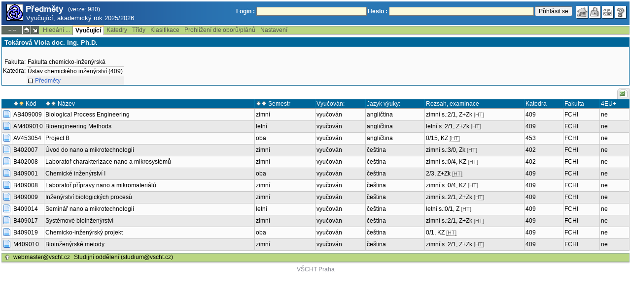

--- FILE ---
content_type: text/html; charset=utf-8
request_url: https://student.vscht.cz/predmety/?do=ucit&kod=61487&order=p.povinn
body_size: 25242
content:
<!DOCTYPE html>
<html lang="cs">
	<head>
		<meta charset="UTF-8" />
		<meta name="formatter" content="student.vscht.cz" />
		<meta name="robots" content="noarchive" />
		<title>Předměty</title>
		<link rel="shortcut icon" href="https://stud-stat.vscht.cz/img/stev.gif" type="image/gif" />
		<style type="text/css" media="all">
			<!-- @import url(https://stud-stat.vscht.cz/img/jquery-ui.css?1768820264); -->
			<!-- @import url(https://stud-stat.vscht.cz/img/stev.css?1768820263); -->
			<!-- @import url(https://stud-stat.vscht.cz/img/gray.css?1768820263); -->
			<!-- @import url(https://stud-stat.vscht.cz/predmety/predmety.css); -->
		</style>

<script language="javascript" type="text/javascript">
document.domain = "vscht.cz";
</script>

		<script type="text/javascript" src="../lib/js_jquery.js?ver=1769067758"></script>
		<script type="text/javascript" src="../lib/js_jquery.placeholder.js?ver=1769067758"></script>
		<script type="text/javascript" src="../lib/js_jquery.gray.js?ver=1769067758"></script>
		<script type="text/javascript" src="../lib/js_jquery.ui.js?ver=1769067759"></script>
		<script type="text/javascript" src="../lib/js_stev.js?ver=1769067758"></script>
		<script type="text/javascript" src="../lib/js_ajax.js?ver=1769067758"></script>
		<script type="text/javascript" src="../lib/html2canvas.js?ver=1769067758"></script>
		<script type="text/javascript" src="../predmety/predmety.js?ver=1764686505"></script>

<script language="javascript" type="text/javascript">
var dl_pie = false;
</script>

	</head>
<body onclick="if(!isChildOfRegDiv(getEventSourceElement(event))) { HideAllRegisteredDivs(); }" class="pie_available classic_login_available" data-logged="0">
<a name="stev_top"></a>

<script language="javascript" type="text/javascript">
var dl_lang_id="cs"; var dl_lang = {};dl_lang["stev.js_input_bold"] = "Text, který má být tučný";dl_lang["stev.js_input_italic"] = "Text, který má být kurzívou";dl_lang["stev.js_input_underline"] = "Text, který má být podtržený";dl_lang["stev.js_input_sup"] = "Text, který má být horním indexem";dl_lang["stev.js_input_sub"] = "Text, který má být dolním indexem";dl_lang["stev.js_selected_multiple"] = "Označené položky (klikněte pro odznačení)";dl_lang["stev.js_session_timeout"] = "Sezení je ukončeno. Pro další práci s IS se znovu přihlašte.\nVeškerá neuložená data budou ztracena. Zkopírujte si rozepsaná data.";dl_lang["stev.order_kod_nazev"] = "Změnit třídění na kód - název";dl_lang["stev.order_nazev_kod"] = "Změnit třídění na název - kód";dl_lang["stev.notify.before"] = "před \x3Cmin\x3E min";dl_lang["stev.autocomplete.placeholder"] = "...hledat";dl_lang["stev.autocomplete.more.placeholder"] = "... další";dl_lang["stev.hlaseni_pripravuji"] = "Shromažďuji potřebné informace pro hlášení problému...";dl_lang["stev.page_unlimited.warning"] = "POZOR: Nastavujete neomezené stránkování. To způsobí zobrazení všech možných výsledků, kterých může být MNOHO. Souhlasíte?";dl_lang["stev.pie.napoveda_zobraz"] = "Zobrazit nápovědu";dl_lang["stev.form.html_check"] = "VAROVÁNÍ: Způsob zápisu HTML značek uvedený v tomto políčku může způsobovat špatné zobrazení na stránce.";dl_lang["stev.form.html_check.navrh"] = "Navrhovaná úprava:";dl_lang["stev.form.html_check.problems"] = "Nalezené problémy a opravy (validátor Tidy):";dl_lang["stev.form.html_check.pouzit"] = "Opravit";dl_lang["stev.form.html_check.navrhnout"] = "Návrh opravy";dl_lang["stev.zbyva"] = "zbývá";dl_lang["stev.prebyva"] = "přebývá";dl_lang["stev.dominima"] = "do minima";dl_lang["stev.domaxima"] = "do maxima";dl_lang["stev.dlg_neodpovida_podminkam"] = "Hodnota již nevyhovuje podmínkám definovaným pro tuto položku.";dl_lang["stev.dlg_neplatne"] = "Položka je v číselníku označena jako neplatná.";dl_lang["stev.dlg_expirovane"] = "Položka je v číselníku již expirovaná.";dl_lang["stev.dlg_nezavedene"] = "Položka není v číselníku zatím zavedena.";dl_lang["stev.leave_form"] = "Vypadá to, že máte rozeditovaný formulář. Opuštěním stránky bez uložení přijdete o data. Opravdu odejít?";dl_lang["stev.filtr.podcarou.odstranit"] = "odstranit";dl_lang["stev.filtr.podcarou.odstranitradek"] = "odstranit řádek";
</script>


<script language="javascript" type="text/javascript">
var dl_root = ".."; var dl_pie_switch = false; var dl_id="";var dl_tid=""; var dl_lang_id="cs";
            var dl_config = {
               stev : {
                  resource_location: "https://stud-stat.vscht.cz/",
                  report_problem: false,
                  pie: {
                        form_select: false
                     }
               }
            };
            var dl_module_id = "predmety";
            var dl_page_info = {
               url:      "/predmety/?do=ucit&kod=61487&order=p.povinn",
               module:   dl_module_id,
               postdata: "YTowOnt9",
               getdata : "YTozOntzOjI6ImRvIjtzOjQ6InVjaXQiO3M6Mzoia29kIjtzOjU6IjYxNDg3IjtzOjU6Im9yZGVyIjtzOjg6InAucG92aW5uIjt9"
            };
            
</script>

<div id="hint" style="position:absolute; z-index:100; min-width:350px; margin-top: 20px; margin-left: 10px; visibility: hidden; display: none; border: 1px solid #FCAF3F;"><div id="hintlbl" style="padding: 4px 2px 4px 2px; background: #FEF7C1; color:#000000;"></div></div>

<div id="stev_header_bkg"><div id="stev_header"><span id="stev_module_ico"><a href="../predmety/index.php" ><img src="https://stud-stat.vscht.cz/img/predmety.gif" width="32" height="32" alt="Předměty" title="Předměty"></a></span><span id="stev_nazev"><span id="stev_nazev_modulu_sverzi"><span style="" id="stev_nazev_modulu">Předměty</span><span id="verze_modulu">(verze: 980)</span></span><span id="sis_plus_icons"></span><br /><span id="stev_podtitul_modulu">Vyučující, akademický rok 2025/2026</span></span></span><span id="stev_logo"></span><span id="stev_role_icons" class="anonym"><span id="stev_role"><span id="stev_role_prihlaseni"><form name="flogin" id="flogin" action="https://student.vscht.cz/verif.php" method="POST"><input type="hidden" name="tstmp" value="1769267845"><input type="hidden" name="accode" value="asItf933TeJoI"><label for="login">Login :</label>&nbsp;<input type="text" class="inp2" size="30" maxlength="100" name="login" id="login"><label for="heslo">Heslo :</label>&nbsp;<input type="password" class="inp2" size="40" name="heslo" id="heslo"><input type="submit" name="all" value="Přihlásit se"> 

<script language="javascript" type="text/javascript">
               
               $(document).ready(function(){
                  $("input[name=sso_autologin]").change(function(){
                        if($(this).prop("checked"))
                        {
                              document.cookie = "no_sso=; expires=Thu, 01 Jan 1970 00:00:00 UTC; path=/;"
                        }
                        else
                        {
                              document.cookie = "no_sso=1; path=/";
                        }
                  });
               });
               
</script>
</form></span></span><span id="stev_icons"><a class="stev_ico stev_home" href="../index.php" title="zpět na úvodní stránku" id="stev_home" >&nbsp;</a><a class="stev_ico stev_login" href="../login.php?ret=predmety/index.php" title="přihlásit se" id="stev_login" >&nbsp;</a><a class="stev_ico stev_lang_en" href="/eng/predmety/?do=ucit&amp;kod=61487&amp;order=p.povinn" title="přepnout na anglický jazyk" id="stev_lang_en" >&nbsp;</a><a class="stev_ico stev_help" href="../help2.php?modul=predmety&amp;tema=predm500&amp;help=1368" title="nápověda" id="stev_help" target="sis_help">&nbsp;</a></span></span></div></div>
<div id="loading" style="z-index: 1000; left: 0; top: 100; width: 95%; position: absolute; visibility: hidden; cursor: wait;" onclick="ShowHide('loading',0); event.cancelBubble = true;">
               <center>
                  <div class="head1" style="width: 300px; color: #FFB675; font-weight: bold; padding: 3px 0px 3px 0px;">Studijní Informační Systém</div>
                  <div style="width: 300px; background-color: #F5F5F5; border: 1px dotted #CACACA; border-top: 0px; padding-top: 10px; padding-bottom: 10px;">Stránka se načítá...<br>Aplikace<b> Předměty</b></div>
               </center>
               </div>

<script language="javascript" type="text/javascript">
addRegDiv('loading');
</script>


<script language="javascript" type="text/javascript">
ShowHide('loading',1);
</script>


<table cellspacing="0" cellpadding="0" width="100%" border="0"><tr><td>

<table cellspacing="0" cellpadding="0" border="0" width="100%" style="margin-top: 1px;" class="menu"><tr class="menu1"><td class="session" align="center" valign="middle" width="40" nowrap><span id="session" title="zbývající čas do konce sezení">--:--</span></td><td class="ico"><a class="home" href="../index.php" title="zpět na úvodní stránku"></a></td><td class="ico"><a href="#" class="modul" id="stev_modul" onclick="ShowHide('stev_modul_list', 3); this.blur(); event.cancelBubble = true; return false;" title="změna modulu"></a><div id="stev_modul_list" style="font-family: tahoma, arial, helvetica;"><table border="0" cellpadding="2" cellspacing="0" class="tab2" style="margin: 5px 8px 5px 5px;"><tr><td>&nbsp;</td><td nowrap><a href="../prijimacky/index.php"  class="link2">Přijímací řízení</a></td></tr><tr><td>&nbsp;</td><td nowrap><a href="../term_st2/index.php"  class="link2">Termíny zkoušek - přihlašování <sup>2</sup></a></td></tr><tr><td><span style="font-size: 80%; color: #F00; font-weight: bold;">x</span></td><td nowrap><a href="../predmety/index.php"  class="link2">Předměty</a></td></tr></table></div>

<script language="javascript" type="text/javascript">
addRegDiv('stev_modul_list');
</script>


<script language="javascript" type="text/javascript">
getE("stev_modul_list").style.display = "none";
</script>
</td><td><div class="menu_empty">&nbsp;</div></td>
<td nowrap><a href="../predmety/index.php?do=search"  class="menu">Hledání ...</a></td>
<td nowrap style="border-top: 2px solid #F2A92F; border-left: 1px solid #888888; border-right: 1px solid #888888;"><a href="../predmety/index.php?do=ucit"  class="menu_a">Vyučující</a></td>
<td nowrap><a href="../predmety/index.php?do=ustav"  class="menu">Katedry</a></td>
<td nowrap><a href="../predmety/index.php?do=trida"  class="menu">Třídy</a></td>
<td nowrap><a href="../predmety/index.php?do=klas"  class="menu">Klasifikace</a></td>
<td nowrap><a href="../predmety/index.php?do=prohl"  class="menu">Prohlížení dle oborů/plánů</a></td>
<td nowrap><a href="../predmety/index.php?do=setup"  class="menu">Nastavení</a></td><td width="100%"><div class="menu_empty" style="border-right: 1px solid #9EB69B;">&nbsp;</div></td></tr><tr><td colspan="5"><div class="shadow">&nbsp;</div></td><td style="border: 0px;"><div class="shadow_a">&nbsp;</div></td><td colspan="6"><div class="shadow">&nbsp;</div></td></tr></table>


<div id="content">
<noscript><table cellspacing="0" cellpadding="1" border="0" width="100%" class="warning"><tr><td align="center" valign="middle" class="warning_ico"><img src="https://stud-stat.vscht.cz/img/div_warning.gif" ></td><td class="warning_text"><ul class="warning_text"><li>Váš prohlížeč nepodporuje JavaScript nebo je jeho podpora vypnutá. Některé funkce nemusejí být dostupné.</li></ul></td></tr></table></noscript>

<div class="form_div pageBlock">
<div class="form_div_title">Tokárová Viola doc. Ing. Ph.D.</div>
<table cellpadding="2" cellspacing="0" class="tab2"><tr><th>&nbsp;</th></tr><tr>
                                  <th>Fakulta:</th>
                                  <td>Fakulta chemicko-inženýrská</td>
                               </tr><tr>
                            <th>Katedra:</th>
                            <td>Ústav chemického inženýrství (409)</td></tr><tr>
                                  <th></th>
                                  <td style="padding:2px; margin-top:5px; background-color:#EEE;"><a href="../predmety/redir.php?redir=sezn_ucit&amp;kod=61487"  class="link8">Předměty</a>&nbsp;&nbsp;&nbsp;</td>
                               </tr></table>
<span class="clear"></span></div><div style="border-top: 1px solid #DADADA; margin-bottom: 5px;"></div>

<table style="margin: 0px;" cellspacing="0" cellpadding="0" border="0"><tr><td width="100%">&nbsp;</td><td><div style="width: 1px;"></div></td><td class="row_tab_left"><div style="width: 4px;"></div></td><td nowrap class="row_tab"><a href="../predmety/index.php?do=ucit&amp;kod=61487&amp;order=p.povinn&amp;table-force-export=1&amp;table-force-export-type=xls" ><img src="https://stud-stat.vscht.cz/img/ico_xls.png"  alt="exportovat do excelu" title="exportovat do excelu"></a></td></tr></table>
<table class="tab1" cellspacing="0" cellpadding="2" border="0" width="100%">
<col width="16" /><col width="60" /><col /><col /><col /><col /><col /><col /><col /><col />
<tr class="head1"><td></td><td><a href="?do=ucit&amp;kod=61487&amp;order=p.povinn&amp;sort=desc"><img src="https://stud-stat.vscht.cz/img/order_down.gif"  alt="seřadit sestupně" title="seřadit sestupně"></a><a href="?do=ucit&amp;kod=61487&amp;order=p.povinn"><img src="https://stud-stat.vscht.cz/img/order_up_a.gif" style="margin-right: 3px;" alt="seřadit vzestupně" title="seřadit vzestupně"></a>Kód</td><td><a href="?do=ucit&amp;kod=61487&amp;order=p.pnazev&amp;sort=desc"><img src="https://stud-stat.vscht.cz/img/order_down.gif"  alt="seřadit sestupně" title="seřadit sestupně"></a><a href="?do=ucit&amp;kod=61487&amp;order=p.pnazev"><img src="https://stud-stat.vscht.cz/img/order_up.gif" style="margin-right: 3px;" alt="seřadit vzestupně" title="seřadit vzestupně"></a>Název</td><td><a href="?do=ucit&amp;kod=61487&amp;order=vsemzac&amp;sort=desc"><img src="https://stud-stat.vscht.cz/img/order_down.gif"  alt="seřadit sestupně" title="seřadit sestupně"></a><a href="?do=ucit&amp;kod=61487&amp;order=vsemzac"><img src="https://stud-stat.vscht.cz/img/order_up.gif" style="margin-right: 3px;" alt="seřadit vzestupně" title="seřadit vzestupně"></a>Semestr</td><td>Vyučován:</td><td>Jazyk výuky:</td><td>Rozsah, examinace</td></td><td>Katedra</td><td>Fakulta</td><td>4EU+</td></tr>
<tr class="row1"><td><a href="../predmety/redir.php?redir=predmet&amp;kod=AB409009&amp;referrer=predmety" ><img src="https://stud-stat.vscht.cz/img/ico_detail.png"  alt="detail" title="detail"></a></td>
	<td><a href="../predmety/redir.php?redir=predmet&amp;kod=AB409009&amp;referrer=predmety"  class="link2">AB409009</a></td>
	<td><a href="../predmety/redir.php?redir=predmet&amp;kod=AB409009&amp;referrer=predmety"  class="link2">Biological Process Engineering</a></td>
	<td>zimní</td>
	<td>vyučován</td>
	<td>angličtina</td>
	<td>zimní s.:2/1, Z+Zk <span style="font-size: 90%; color: #666;cursor: help;border-bottom:1px dotted #666;" title="hodiny/týden">[HT]</span></td>
	<td><a href="../predmety/redir.php?redir=sezn_kat&amp;fak=22340&amp;kod=409&amp;referrer=predmety"  class="link2">409</a></td>
	<td>FCHI</td>
	<td>ne</td>
	</tr>
<tr class="row2"><td><a href="../predmety/redir.php?redir=predmet&amp;kod=AM409010&amp;referrer=predmety" ><img src="https://stud-stat.vscht.cz/img/ico_detail.png"  alt="detail" title="detail"></a></td>
	<td><a href="../predmety/redir.php?redir=predmet&amp;kod=AM409010&amp;referrer=predmety"  class="link2">AM409010</a></td>
	<td><a href="../predmety/redir.php?redir=predmet&amp;kod=AM409010&amp;referrer=predmety"  class="link2">Bioengineering Methods</a></td>
	<td>letní</td>
	<td>vyučován</td>
	<td>angličtina</td>
	<td>letní s.:2/1, Z+Zk <span style="font-size: 90%; color: #666;cursor: help;border-bottom:1px dotted #666;" title="hodiny/týden">[HT]</span></td>
	<td><a href="../predmety/redir.php?redir=sezn_kat&amp;fak=22340&amp;kod=409&amp;referrer=predmety"  class="link2">409</a></td>
	<td>FCHI</td>
	<td>ne</td>
	</tr>
<tr class="row1"><td><a href="../predmety/redir.php?redir=predmet&amp;kod=AV453054&amp;referrer=predmety" ><img src="https://stud-stat.vscht.cz/img/ico_detail.png"  alt="detail" title="detail"></a></td>
	<td><a href="../predmety/redir.php?redir=predmet&amp;kod=AV453054&amp;referrer=predmety"  class="link2">AV453054</a></td>
	<td><a href="../predmety/redir.php?redir=predmet&amp;kod=AV453054&amp;referrer=predmety"  class="link2">Project B</a></td>
	<td>oba</td>
	<td>vyučován</td>
	<td>angličtina</td>
	<td> 0/15, KZ <span style="font-size: 90%; color: #666;cursor: help;border-bottom:1px dotted #666;" title="hodiny/týden">[HT]</span></td>
	<td><a href="../predmety/redir.php?redir=sezn_kat&amp;fak=22340&amp;kod=453&amp;referrer=predmety"  class="link2">453</a></td>
	<td>FCHI</td>
	<td>ne</td>
	</tr>
<tr class="row2"><td><a href="../predmety/redir.php?redir=predmet&amp;kod=B402007&amp;referrer=predmety" ><img src="https://stud-stat.vscht.cz/img/ico_detail.png"  alt="detail" title="detail"></a></td>
	<td><a href="../predmety/redir.php?redir=predmet&amp;kod=B402007&amp;referrer=predmety"  class="link2">B402007</a></td>
	<td><a href="../predmety/redir.php?redir=predmet&amp;kod=B402007&amp;referrer=predmety"  class="link2">Úvod do nano a mikrotechnologií</a></td>
	<td>zimní</td>
	<td>vyučován</td>
	<td>čeština</td>
	<td>zimní s.:3/0, Zk <span style="font-size: 90%; color: #666;cursor: help;border-bottom:1px dotted #666;" title="hodiny/týden">[HT]</span></td>
	<td><a href="../predmety/redir.php?redir=sezn_kat&amp;fak=22340&amp;kod=402&amp;referrer=predmety"  class="link2">402</a></td>
	<td>FCHI</td>
	<td>ne</td>
	</tr>
<tr class="row1"><td><a href="../predmety/redir.php?redir=predmet&amp;kod=B402008&amp;referrer=predmety" ><img src="https://stud-stat.vscht.cz/img/ico_detail.png"  alt="detail" title="detail"></a></td>
	<td><a href="../predmety/redir.php?redir=predmet&amp;kod=B402008&amp;referrer=predmety"  class="link2">B402008</a></td>
	<td><a href="../predmety/redir.php?redir=predmet&amp;kod=B402008&amp;referrer=predmety"  class="link2">Laboratoř charakterizace nano a mikrosystémů</a></td>
	<td>zimní</td>
	<td>vyučován</td>
	<td>čeština</td>
	<td>zimní s.:0/4, KZ <span style="font-size: 90%; color: #666;cursor: help;border-bottom:1px dotted #666;" title="hodiny/týden">[HT]</span></td>
	<td><a href="../predmety/redir.php?redir=sezn_kat&amp;fak=22340&amp;kod=402&amp;referrer=predmety"  class="link2">402</a></td>
	<td>FCHI</td>
	<td>ne</td>
	</tr>
<tr class="row2"><td><a href="../predmety/redir.php?redir=predmet&amp;kod=B409001&amp;referrer=predmety" ><img src="https://stud-stat.vscht.cz/img/ico_detail.png"  alt="detail" title="detail"></a></td>
	<td><a href="../predmety/redir.php?redir=predmet&amp;kod=B409001&amp;referrer=predmety"  class="link2">B409001</a></td>
	<td><a href="../predmety/redir.php?redir=predmet&amp;kod=B409001&amp;referrer=predmety"  class="link2">Chemické inženýrství I</a></td>
	<td>oba</td>
	<td>vyučován</td>
	<td>čeština</td>
	<td> 2/3, Z+Zk <span style="font-size: 90%; color: #666;cursor: help;border-bottom:1px dotted #666;" title="hodiny/týden">[HT]</span></td>
	<td><a href="../predmety/redir.php?redir=sezn_kat&amp;fak=22340&amp;kod=409&amp;referrer=predmety"  class="link2">409</a></td>
	<td>FCHI</td>
	<td>ne</td>
	</tr>
<tr class="row1"><td><a href="../predmety/redir.php?redir=predmet&amp;kod=B409008&amp;referrer=predmety" ><img src="https://stud-stat.vscht.cz/img/ico_detail.png"  alt="detail" title="detail"></a></td>
	<td><a href="../predmety/redir.php?redir=predmet&amp;kod=B409008&amp;referrer=predmety"  class="link2">B409008</a></td>
	<td><a href="../predmety/redir.php?redir=predmet&amp;kod=B409008&amp;referrer=predmety"  class="link2">Laboratoř přípravy nano a mikromateriálů</a></td>
	<td>zimní</td>
	<td>vyučován</td>
	<td>čeština</td>
	<td>zimní s.:0/4, KZ <span style="font-size: 90%; color: #666;cursor: help;border-bottom:1px dotted #666;" title="hodiny/týden">[HT]</span></td>
	<td><a href="../predmety/redir.php?redir=sezn_kat&amp;fak=22340&amp;kod=409&amp;referrer=predmety"  class="link2">409</a></td>
	<td>FCHI</td>
	<td>ne</td>
	</tr>
<tr class="row2"><td><a href="../predmety/redir.php?redir=predmet&amp;kod=B409009&amp;referrer=predmety" ><img src="https://stud-stat.vscht.cz/img/ico_detail.png"  alt="detail" title="detail"></a></td>
	<td><a href="../predmety/redir.php?redir=predmet&amp;kod=B409009&amp;referrer=predmety"  class="link2">B409009</a></td>
	<td><a href="../predmety/redir.php?redir=predmet&amp;kod=B409009&amp;referrer=predmety"  class="link2">Inženýrství biologických procesů</a></td>
	<td>zimní</td>
	<td>vyučován</td>
	<td>čeština</td>
	<td>zimní s.:2/1, Z+Zk <span style="font-size: 90%; color: #666;cursor: help;border-bottom:1px dotted #666;" title="hodiny/týden">[HT]</span></td>
	<td><a href="../predmety/redir.php?redir=sezn_kat&amp;fak=22340&amp;kod=409&amp;referrer=predmety"  class="link2">409</a></td>
	<td>FCHI</td>
	<td>ne</td>
	</tr>
<tr class="row1"><td><a href="../predmety/redir.php?redir=predmet&amp;kod=B409014&amp;referrer=predmety" ><img src="https://stud-stat.vscht.cz/img/ico_detail.png"  alt="detail" title="detail"></a></td>
	<td><a href="../predmety/redir.php?redir=predmet&amp;kod=B409014&amp;referrer=predmety"  class="link2">B409014</a></td>
	<td><a href="../predmety/redir.php?redir=predmet&amp;kod=B409014&amp;referrer=predmety"  class="link2">Seminář nano a mikrotechnologií</a></td>
	<td>letní</td>
	<td>vyučován</td>
	<td>čeština</td>
	<td>letní s.:0/1, Z <span style="font-size: 90%; color: #666;cursor: help;border-bottom:1px dotted #666;" title="hodiny/týden">[HT]</span></td>
	<td><a href="../predmety/redir.php?redir=sezn_kat&amp;fak=22340&amp;kod=409&amp;referrer=predmety"  class="link2">409</a></td>
	<td>FCHI</td>
	<td>ne</td>
	</tr>
<tr class="row2"><td><a href="../predmety/redir.php?redir=predmet&amp;kod=B409017&amp;referrer=predmety" ><img src="https://stud-stat.vscht.cz/img/ico_detail.png"  alt="detail" title="detail"></a></td>
	<td><a href="../predmety/redir.php?redir=predmet&amp;kod=B409017&amp;referrer=predmety"  class="link2">B409017</a></td>
	<td><a href="../predmety/redir.php?redir=predmet&amp;kod=B409017&amp;referrer=predmety"  class="link2">Systémové bioinženýrství</a></td>
	<td>zimní</td>
	<td>vyučován</td>
	<td>čeština</td>
	<td>zimní s.:2/1, Z+Zk <span style="font-size: 90%; color: #666;cursor: help;border-bottom:1px dotted #666;" title="hodiny/týden">[HT]</span></td>
	<td><a href="../predmety/redir.php?redir=sezn_kat&amp;fak=22340&amp;kod=409&amp;referrer=predmety"  class="link2">409</a></td>
	<td>FCHI</td>
	<td>ne</td>
	</tr>
<tr class="row1"><td><a href="../predmety/redir.php?redir=predmet&amp;kod=B409019&amp;referrer=predmety" ><img src="https://stud-stat.vscht.cz/img/ico_detail.png"  alt="detail" title="detail"></a></td>
	<td><a href="../predmety/redir.php?redir=predmet&amp;kod=B409019&amp;referrer=predmety"  class="link2">B409019</a></td>
	<td><a href="../predmety/redir.php?redir=predmet&amp;kod=B409019&amp;referrer=predmety"  class="link2">Chemicko-inženýrský projekt</a></td>
	<td>oba</td>
	<td>vyučován</td>
	<td>čeština</td>
	<td> 0/1, KZ <span style="font-size: 90%; color: #666;cursor: help;border-bottom:1px dotted #666;" title="hodiny/týden">[HT]</span></td>
	<td><a href="../predmety/redir.php?redir=sezn_kat&amp;fak=22340&amp;kod=409&amp;referrer=predmety"  class="link2">409</a></td>
	<td>FCHI</td>
	<td>ne</td>
	</tr>
<tr class="row2"><td><a href="../predmety/redir.php?redir=predmet&amp;kod=M409010&amp;referrer=predmety" ><img src="https://stud-stat.vscht.cz/img/ico_detail.png"  alt="detail" title="detail"></a></td>
	<td><a href="../predmety/redir.php?redir=predmet&amp;kod=M409010&amp;referrer=predmety"  class="link2">M409010</a></td>
	<td><a href="../predmety/redir.php?redir=predmet&amp;kod=M409010&amp;referrer=predmety"  class="link2">Bioinženýrské metody</a></td>
	<td>zimní</td>
	<td>vyučován</td>
	<td>čeština</td>
	<td>zimní s.:2/1, Z+Zk <span style="font-size: 90%; color: #666;cursor: help;border-bottom:1px dotted #666;" title="hodiny/týden">[HT]</span></td>
	<td><a href="../predmety/redir.php?redir=sezn_kat&amp;fak=22340&amp;kod=409&amp;referrer=predmety"  class="link2">409</a></td>
	<td>FCHI</td>
	<td>ne</td>
	</tr>
</table></div><table border="0" cellspacing="0" cellpadding="0" width="100%" id="foot" style="margin-top: 5px;">
                     <tr>
                        <td>&nbsp;</td><td nowrap><a class="top" href="#stev_top" title="na začátek stránky"></a></td><td nowrap><a href="mailto:webmaster@vscht.cz">webmaster@vscht.cz</a></td><td nowrap><a href="mailto:studium@vscht.cz">Studijní oddělení (studium@vscht.cz)</a></td>   <td width="100%">&nbsp;</td>
                     </tr>
                     </table><div class="shadow">&nbsp;</div>
</td></tr></table>

<div id="paticka2"><a href="http://www.vscht.cz/">VŠCHT Praha</a></div>

<script language="javascript" type="text/javascript">
ShowHide('loading',0);
</script>

</body></html>